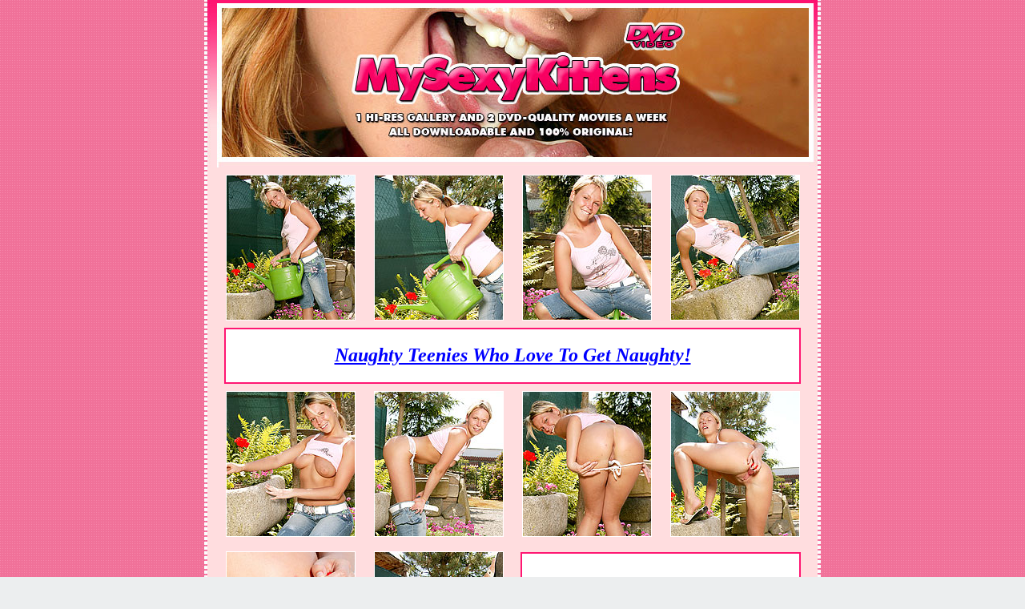

--- FILE ---
content_type: text/html;charset=UTF-8
request_url: https://galleries.imctrck.com/1/34226/17996/index.html
body_size: 5395
content:
<html>
<head>
<title>My Sexy Kittens Blonde teen toying both holes</title>
<meta http-equiv="Content-Type" content="text/html; charset=iso-8859-1">
</head>
<body background=images/bg.gif bgcolor="#ECEEEF" link="ffffff" alink="ffffff" vlink="ffffff" hlink="ffffff" bottommargin="0" leftmargin="0" topmargin="0" marginwidth="0" marginheight="0">
<center>
<table id="Table_01" width="770" height="800" border="0" cellpadding="0" cellspacing="0">
	<tr>
		<td>
			<img src="images/index_01.jpg" width="83" height="209" alt=""></td>
		<td>
			<img src="images/index_02.jpg" width="120" height="209" alt=""></td>
		<td>
			<img src="images/index_03.jpg" width="130" height="209" alt=""></td>
		<td>
			<img src="images/index_04.jpg" width="146" height="209" alt=""></td>
		<td>
			<img src="images/index_05.jpg" width="156" height="209" alt=""></td>
		<td>
			<img src="images/index_06.jpg" width="135" height="209" alt=""></td>
	</tr>
	<tr>
		<td colspan="6" background="images/index_07.gif" width="770" height="691" align="center">


	<table width=760 height=900 cellpadding=0 cellspacing=0 bgcolor=ffdddf>
	<tr>
	<td width=100% align="center">


		<table width=740 height=200 cellpadding=0 cellspacing=0 bgcolor=ffdddf>
		<tr>
		<td width=25% align="center">
		<a href=images/1.jpg><img src=images/tn1.jpg width=160 height=180 border=1 alt="My Sexy Kittens"></a>
		</td>
		<td width=25% align="center">
		<a href=images/2.jpg><img src=images/tn2.jpg width=160 height=180 border=1 alt="My Sexy Kittens"></a>
		</td>
		<td width=25% align="center">
		<a href=images/3.jpg><img src=images/tn3.jpg width=160 height=180 border=1 alt="My Sexy Kittens"></a>
		</td>
		<td width=25% align="center">
		<a href=images/4.jpg><img src=images/tn4.jpg width=160 height=180 border=1 alt="My Sexy Kittens"></a>
		</td>
		</tr>
		</table>



		<table width=720 height=70 cellpadding=0 cellspacing=0 bgcolor=ffffff border=1 bordercolor=ff1672>
		<tr>
		<td width=100% align="center">
		<a href=http://click.imctrck.com/ct?id=34226&banner=2097><font face=verdana size=5 color=0000ff><b><i>Naughty Teenies Who Love To Get Naughty!</i></b></font></a>
		</td>
		</tr>
		</table>

		<table width=740 height=200 cellpadding=0 cellspacing=0 bgcolor=ffdddf>
		<tr>
		<td width=25% align="center">
		<a href=images/5.jpg><img src=images/tn5.jpg width=160 height=180 border=1 alt="My Sexy Kittens"></a>
		</td>
		<td width=25% align="center">
		<a href=images/6.jpg><img src=images/tn6.jpg width=160 height=180 border=1 alt="My Sexy Kittens"></a>
		</td>
		<td width=25% align="center">
		<a href=images/7.jpg><img src=images/tn7.jpg width=160 height=180 border=1 alt="My Sexy Kittens"></a>
		</td>
		<td width=25% align="center">
		<a href=images/8.jpg><img src=images/tn8.jpg width=160 height=180 border=1 alt="My Sexy Kittens"></a>
		</td>
		</tr>
		</table>


		<table width=740 height=200 cellpadding=0 cellspacing=0 bgcolor=ffdddf>
		<tr>
		<td width=25% align="center">
		<a href=images/9.jpg><img src=images/tn9.jpg width=160 height=180 border=1 alt="My Sexy Kittens"></a>
		</td>
		<td width=25% align="center">
		<a href=images/10.jpg><img src=images/tn10.jpg width=160 height=180 border=1 alt="My Sexy Kittens"></a>
		</td>
		<td width=50% align="center">

			<table width=350 height=180 cellpadding=0 cellspacing=0 bgcolor=ffffff border=1 bordercolor=ff1672>
			<tr>
			<td width=100% align="center"><font face=verdana size=1 color=000000>
			Welcome to <b>My Sexy Kittens</b>
Just a quick note to inform you about our NEW site My Sexy Kittens! We' re aware of the fact that there are
thousands of teensites on the net, but most of them offer low quality material, and in most cases the material is used
over and over again. Unlike all these other teensites, we offer you high resolutions pictures and movies.
All our material is produced for our site only so you'll have a <b>100% EXCLUSIVE garantee!</b>
			</font>
			<br><br><a href=http://click.imctrck.com/ct?id=34226&banner=2097><font face=verdana size=5 color=0000fff><b>Enter Now!</b></font></a>
			</td>
			</tr>
			</table>



		</td>
		</tr>
		</table>


		<table width=740 height=200 cellpadding=0 cellspacing=0 bgcolor=ffdddf>
		<tr>
		<td width=25% align="center">
		<a href=images/11.jpg><img src=images/tn11.jpg width=160 height=180 border=1 alt="My Sexy Kittens"></a>
		</td>
		<td width=25% align="center">
		<a href=images/12.jpg><img src=images/tn12.jpg width=160 height=180 border=1 alt="My Sexy Kittens"></a>
		</td>
		<td width=25% align="center">
		<a href=images/13.jpg><img src=images/tn13.jpg width=160 height=180 border=1 alt="My Sexy Kittens"></a>
		</td>
		<td width=25% align="center">
		<a href=images/14.jpg><img src=images/tn14.jpg width=160 height=180 border=1 alt="My Sexy Kittens"></a>
		</td>
		</tr>
		</table>


		<table width=720 height=170 cellpadding=0 cellspacing=0 bgcolor=ffffff border=1 bordercolor=ff1672>
		<tr>
		<td width=100% align="center">
		<a href=http://click.imctrck.com/ct?id=34226&banner=2097><font face=verdana size=7 color=0000ff><b>Watch the full set!</b></font></a>
		</td>
		</tr>
		</table>

<br><br><br><br><br> <font size="1" face="Verdana, Arial, Helvetica, sans-serif">18 U.S.C. Section 2257 Compliance Notice - http://www.imco.nl/2257/ </font></td>
	</td>
	</tr>
	</table>



		</td>
	</tr>
</table>
</center>
</body>
</html>